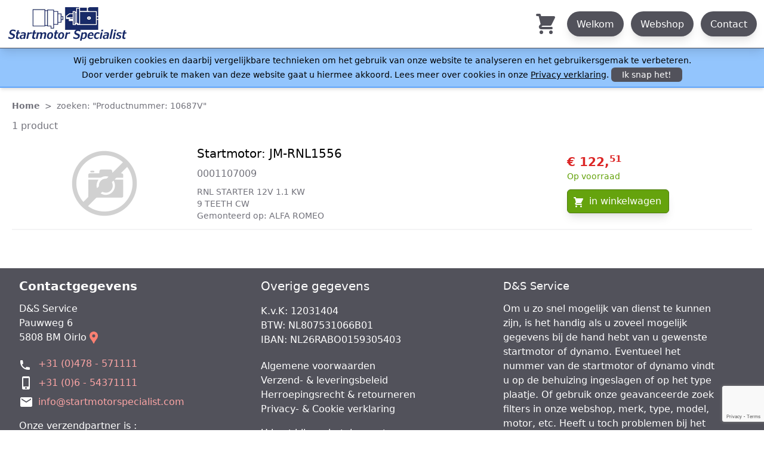

--- FILE ---
content_type: text/html; charset=UTF-8
request_url: https://www.startmotorspecialist.com/product/10687V/ad-kuhner
body_size: 6491
content:
<!DOCTYPE html>
<html lang="nl">
    <head>
        <meta charset="utf-8"/>
    <meta name="language" content="nl"/>
    <meta name="viewport" content="width=device-width, initial-scale=1"/>

    <title>Product: 10687V | Dynamo - Startmotor - Bobines - Goede service - Snelle levering | D&S Service</title>
    <meta name="description" content="Startmotorspecialist.com - Wij leveren 95% van alle startmotoren, dynamo's en accu's. Zowel origineel als imitatie - Snelle levering - Specialist"/>
    <meta name="keywords" content="startmotor, startmotors, dynamo&#039;s, startmotoren, inkoop, verkoop, revisie, reparatie, alternator, onderdelen, starter, accu"/>

    <meta name="websiteKey" content="Startmotorspecialist.com"/>
    <meta property="og:locale" content="nl_NL" />
    <meta property="og:url" content="https://www.startmotorspecialist.com/product/10687V"/>
    <meta property="og:site_name" content="Startmotorspecialist"/>

    <meta property="twitter:image" content="https://www.startmotorspecialist.com/img/logo3.png">
    <meta property="twitter:description" content="Startmotorspecialist.com - Wij leveren 95% van alle startmotoren, dynamo's en accu's. Zowel origineel als imitatie - Snelle levering - Specialist"/>

    <meta property="og:image" content="https://www.startmotorspecialist.com/img/logo3.png"/>
    <meta property="og:title" content="Product: 10687V"/>
    <meta property="twitter:title" content="Product: 10687V"/>
    <meta property="og:description" content="Startmotorspecialist.com - Wij leveren 95% van alle startmotoren, dynamo's en accu's. Zowel origineel als imitatie - Snelle levering - Specialist"/>
    <meta property="og:type" content="website"/>

    <meta name="twitter:card" content="summary"/>
    <meta name="robots" content="index,follow" />

    <link rel="canonical" href="https://www.startmotorspecialist.com"/>

    <meta name="theme-color" content="#ffffff"/>
    <link rel="icon" href="https://www.startmotorspecialist.com/favicon.svg"/>
    <link rel=”mask-icon” href=”https://www.startmotorspecialist.com/favicon.svg” color=”#000000"/>
    <link rel="apple-touch-icon" href="https://www.startmotorspecialist.com/apple-touch-icon.png"/>
    <link rel="manifest" href="https://www.startmotorspecialist.com/manifest.json"/>

    <meta name="csrf-token" content="ElUOH3yZadpXSJ5j39NNhH1c3NSGoFQ7gPhL9pV3"/>

    <!-- Global site tag (gtag.js) - Google Analytics -->
    <script async src="https://www.googletagmanager.com/gtag/js?id=G-M59EDPRVCL"></script>
    <script>
        window.dataLayer = window.dataLayer || [];
        function gtag(){dataLayer.push(arguments);}
        gtag('js', new Date());

        gtag('config', 'G-M59EDPRVCL');
    </script>

    <link href="/css/app.css?id=e7481ac88f756f3eecc7" rel="stylesheet">

    <script type="text/javascript">
        function callbackThen(response){
            // read HTTP status
            //console.log(response.status);

            // read Promise object
            response.json().then(function(data){
                //console.log(data);
            });
        }
        function callbackCatch(error){
            console.error('Error:', error)
        }
    </script>

    <script src="https://www.google.com/recaptcha/api.js?render=6Lf0-e0aAAAAAAIhTfoqWS0gTTsyHNGl1rk9l72w"></script><script>
                    var csrfToken = document.head.querySelector('meta[name="csrf-token"]');
                  grecaptcha.ready(function() {
                      grecaptcha.execute('6Lf0-e0aAAAAAAIhTfoqWS0gTTsyHNGl1rk9l72w', {action: 'homepage'}).then(function(token) {
                        
                fetch('/biscolab-recaptcha/validate?token=' + token, {
                    headers: {
                        "X-Requested-With": "XMLHttpRequest",
                        "X-CSRF-TOKEN": csrfToken.content
                    }
                })
                .then(function(response) {
                   	callbackThen(response)
                })
                .catch(function(err) {
                    callbackCatch(err)
                });
                      });
                  });
		     </script>
        <style>[wire\:loading], [wire\:loading\.delay], [wire\:loading\.inline-block], [wire\:loading\.inline], [wire\:loading\.block], [wire\:loading\.flex], [wire\:loading\.table], [wire\:loading\.grid] {display: none;}[wire\:offline] {display: none;}[wire\:dirty]:not(textarea):not(input):not(select) {display: none;}input:-webkit-autofill, select:-webkit-autofill, textarea:-webkit-autofill {animation-duration: 50000s;animation-name: livewireautofill;}@keyframes livewireautofill { from {} }</style>
    </head>
<!--//
****************************************************************************
* Deze webpagina is gerealiseerd door Final Bytes, we integrate the future *
*  https://finalbytes.nl  -  mail@finalbytes.nl  -  +31 (0)6 - 38 222 578  *
*            All rights reserved (c) 2005 - 2025 Final Bytes               *
****************************************************************************
//-->
    <body id="product">
        <nav class="flex items-center justify-between flex-wrap bg-white relative w-full z-10 top-0 shadow-lg border-b border-gray-600">
            <div class="flex items-center flex-shrink-0 text-white mr-6 p-3">
                <a class="text-white no-underline hover:text-white hover:no-underline" href="/">
                    <img src="/img/logo3.png" class="" title="Logo D &amp; S Service Oirlo" alt="Logo D &amp; S Service Oirlo"/>
                </a>
            </div>

            <div class="block lg:hidden pr-6">
                <button id="nav-toggle" class="flex items-center px-3 py-2 border rounded text-gray-500 border-gray-600 hover:text-white hover:border-white">
                    <svg class="fill-current h-3 w-3" viewBox="0 0 20 20" xmlns="http://www.w3.org/2000/svg"><title>Menu</title><path d="M0 3h20v2H0V3zm0 6h20v2H0V9zm0 6h20v2H0v-2z"/></svg>
                </button>
            </div>

            <div class="w-full flex-grow lg:flex lg:items-center lg:w-auto hidden lg:block pt-6 lg:pt-0" id="nav-content">
                <ul class="list-reset lg:flex justify-end flex-1 items-center">
                    <li class="mr-4">
                        <a class="relative inline-block no-underline hover:text-underline mt-2" href="https://www.startmotorspecialist.com/bestellen/winkelwagen">
                            <svg class="w-10 h-10 text-gray-600" fill="currentColor" viewBox="0 0 20 20">
                                <defs/>
                                <path d="M3 1a1 1 0 000 2h1.22l.305 1.222a.997.997 0 00.01.042l1.358 5.43-.893.892C3.74 11.846 4.632 14 6.414 14H15a1 1 0 000-2H6.414l1-1H14a1 1 0 00.894-.553l3-6A1 1 0 0017 3H6.28l-.31-1.243A1 1 0 005 1H3zm13 15.5a1.5 1.5 0 11-3 0 1.5 1.5 0 013 0zM6.5 18a1.5 1.5 0 100-3 1.5 1.5 0 000 3z"/>
                            </svg>

                            <div wire:id="BnMk5h7CIHaSvv6JSJii" wire:initial-data="{&quot;fingerprint&quot;:{&quot;id&quot;:&quot;BnMk5h7CIHaSvv6JSJii&quot;,&quot;name&quot;:&quot;show-number-of-items-in-cart&quot;,&quot;locale&quot;:&quot;nl&quot;,&quot;path&quot;:&quot;product\/10687V\/ad-kuhner&quot;,&quot;method&quot;:&quot;GET&quot;},&quot;effects&quot;:{&quot;listeners&quot;:[&quot;updatedNumberOfItemCart&quot;]},&quot;serverMemo&quot;:{&quot;children&quot;:[],&quot;errors&quot;:[],&quot;htmlHash&quot;:&quot;49b3cb58&quot;,&quot;data&quot;:{&quot;update&quot;:null},&quot;dataMeta&quot;:[],&quot;checksum&quot;:&quot;8a38116eb23d640b04cc39fde6c288fec118a784f1e3f336d70ee138133cb2ad&quot;}}">
    </div>
                        </a>
                    </li>



                    <li class="shadow-lg hover:shadow-2xl border-t-2 border-gray-100 lg:border-transparent lg:bg-gray-600 lg:hover:bg-gray-400 lg:rounded-full lg:mr-3">
                        <a class="inline-block text-gray-900 lg:text-white no-underline hover:text-underline py-2 px-4" href="#" data-id="welkom">Welkom</a>
                    </li>
                    <li class="shadow-lg hover:shadow-2xl border-t-2 border-gray-100 lg:border-transparent lg:bg-gray-600 lg:hover:bg-gray-400 lg:rounded-full lg:mr-3">
                        <a class="inline-block text-gray-900 lg:text-white no-underline hover:text-underline py-2 px-4" href="#" data-id="webshop">Webshop</a>
                    </li>
                    <li class="shadow-lg hover:shadow-2xl border-t-2 border-gray-100 lg:border-transparent lg:bg-gray-600 lg:hover:bg-gray-400 lg:rounded-full lg:mr-3">
                        <a class="inline-block text-gray-900 lg:text-white no-underline hover:text-underline py-2 px-4" href="#" data-id="contact">Contact</a>
                    </li>
                </ul>
            </div>
        </nav>
        <div class="js-cookie-consent cookie-consent bg-blue-300 text-center p-2 shadow-md mb-2 border-b-2 border-blue-400">

    <span class="cookie-consent__message text-sm">
        Wij gebruiken cookies en daarbij vergelijkbare technieken om het gebruik van onze website te analyseren en het gebruikersgemak te verbeteren.<br/>Door verder gebruik te maken van deze website gaat u hiermee akkoord. Lees meer over cookies in onze <a href="/privacyverklaring" target="_blank" class="underline hover:no-underline">Privacy verklaring</a>.
    </span>

    <button class="js-cookie-consent-agree cookie-consent__agree border-2 border-gray-600 px-4 bg-gray-600 rounded-md text-white text-sm">
        Ik snap het!
    </button>

</div>

    <script>

        window.laravelCookieConsent = (function () {

            const COOKIE_VALUE = 1;
            const COOKIE_DOMAIN = 'www.startmotorspecialist.com';

            function consentWithCookies() {
                setCookie('laravel_cookie_consent', COOKIE_VALUE, 7300);
                hideCookieDialog();
            }

            function cookieExists(name) {
                return (document.cookie.split('; ').indexOf(name + '=' + COOKIE_VALUE) !== -1);
            }

            function hideCookieDialog() {
                const dialogs = document.getElementsByClassName('js-cookie-consent');

                for (let i = 0; i < dialogs.length; ++i) {
                    dialogs[i].style.display = 'none';
                }
            }

            function setCookie(name, value, expirationInDays) {
                const date = new Date();
                date.setTime(date.getTime() + (expirationInDays * 24 * 60 * 60 * 1000));
                document.cookie = name + '=' + value
                    + ';expires=' + date.toUTCString()
                    + ';domain=' + COOKIE_DOMAIN
                    + ';path=/'
                    + ';samesite=lax';
            }

            if (cookieExists('laravel_cookie_consent')) {
                hideCookieDialog();
            }

            const buttons = document.getElementsByClassName('js-cookie-consent-agree');

            for (let i = 0; i < buttons.length; ++i) {
                buttons[i].addEventListener('click', consentWithCookies);
            }

            return {
                consentWithCookies: consentWithCookies,
                hideCookieDialog: hideCookieDialog
            };
        })();
    </script>


        <div class="text-white max-w-7xl mx-auto">
            <nav class="rounded font-sans w-full px-5 py-3">
                <ol class="list-reset flex text-gray-500 text-sm">
                    <li class="font-bold"><a href="/#webshop">Home</a></li>
                    <li><span class="mx-2">&gt;</span></li>
                    <li class="">zoeken: "Productnummer: 10687V"</li>
                </ol>
            </nav>
            <div class="">
                <div class="relative bg-white min-h-0 md:min-h-screen max-w-7xl mx-auto">
                                            
                        <div class="px-5 text-gray-500">1  product </div>
                    
                    
                    <div class="relative grid grid-cols-1 gap-2 p-5 text-gray-500" id="content">  <!--// lg:grid-cols-2 lg:gap-4 //-->
                        
                            <div class="w-full border-b-2 border-gray-100 flex items-center mb-3 pb-3">
                                <div class="w-1/3 md:w-1/4 h-full">
                                
									<a href="/product/detail/JM-RNL1556" class="hover:underline">
                                        <img src="/img/no_picture.png" class="h-32 w-32 m-auto opacity-30" alt="Geen foto beschikbaar voor product JM-RNL1556"/>
									</a>
                               
								</div>
                                <div class="w-2/3 md:w-2/4 h-full align-top">
                                     <div class="text-xl text-black mb-2">
                                        <a href="/product/detail/JM-RNL1556" class="hover:underline">Startmotor: JM-RNL1556</a>
                                    </div>
                                    <div class="font-normal mb-2">0001107009</div>
                                    <div class="font-light text-sm">
                                        RNL STARTER 12V 1.1 KW<br/>
                                        9 TEETH CW<br/>
                                        Gemonteerd op: ALFA ROMEO</div>
                                    <div class="md:hidden mt-2">
                                        <div class="flex items-center">
                                            <div>
                                                <div class="text-xl text-red-600 font-bold">&euro; 122,<sup>51</sup></div>
                                                <div class="text-sm font-light text-lime-600">Op voorraad</div>
                                            </div>
                                            <div class="ml-4">
                                                <div wire:id="VgGoLWEYkUnlwl1kIKPO" wire:initial-data="{&quot;fingerprint&quot;:{&quot;id&quot;:&quot;VgGoLWEYkUnlwl1kIKPO&quot;,&quot;name&quot;:&quot;add-cart-small&quot;,&quot;locale&quot;:&quot;nl&quot;,&quot;path&quot;:&quot;product\/10687V\/ad-kuhner&quot;,&quot;method&quot;:&quot;GET&quot;},&quot;effects&quot;:{&quot;listeners&quot;:[]},&quot;serverMemo&quot;:{&quot;children&quot;:[],&quot;errors&quot;:[],&quot;htmlHash&quot;:&quot;6f5af7d1&quot;,&quot;data&quot;:{&quot;product&quot;:[]},&quot;dataMeta&quot;:{&quot;models&quot;:{&quot;product&quot;:{&quot;class&quot;:&quot;App\\Models\\Product&quot;,&quot;id&quot;:4781,&quot;relations&quot;:[&quot;attributes&quot;,&quot;attribute_set&quot;,&quot;tax&quot;],&quot;connection&quot;:&quot;mysql&quot;}}},&quot;checksum&quot;:&quot;05a96e896df785e2e5661e3a392ad3c1ef2b314c8dc789cff4cb27ca9645fa3e&quot;}}">
    <button class="bg-lime-600 hover:bg-lime-700 text-white w-14 h-10 leading-6 border border-lime-700 relative font-light rounded-md shadow-lg"
            wire:click="addProductToCart">
        <svg class="w-9 h-9 pl-4" fill="currentColor" viewBox="0 0 20 20">
            <defs/>
            <path d="M3 1a1 1 0 000 2h1.22l.305 1.222a.997.997 0 00.01.042l1.358 5.43-.893.892C3.74 11.846 4.632 14 6.414 14H15a1 1 0 000-2H6.414l1-1H14a1 1 0 00.894-.553l3-6A1 1 0 0017 3H6.28l-.31-1.243A1 1 0 005 1H3zm13 15.5a1.5 1.5 0 11-3 0 1.5 1.5 0 013 0zM6.5 18a1.5 1.5 0 100-3 1.5 1.5 0 000 3z"/>
        </svg>
    </button>
</div>
                                            </div>
                                        </div>
                                    </div>
                                </div>
                                <div class="hidden md:w-1/4 md:block md:align-top">
                                    <div class="text-xl text-red-600 font-bold">&euro; 122,<sup>51</sup></div>
                                    <div class="text-sm font-light text-lime-600 mb-3">Op voorraad</div>
                                    <div wire:id="m6IFxpZxlLTnPZ4e2iO9" wire:initial-data="{&quot;fingerprint&quot;:{&quot;id&quot;:&quot;m6IFxpZxlLTnPZ4e2iO9&quot;,&quot;name&quot;:&quot;add-cart-large&quot;,&quot;locale&quot;:&quot;nl&quot;,&quot;path&quot;:&quot;product\/10687V\/ad-kuhner&quot;,&quot;method&quot;:&quot;GET&quot;},&quot;effects&quot;:{&quot;listeners&quot;:[]},&quot;serverMemo&quot;:{&quot;children&quot;:[],&quot;errors&quot;:[],&quot;htmlHash&quot;:&quot;e8b840b2&quot;,&quot;data&quot;:{&quot;product&quot;:[]},&quot;dataMeta&quot;:{&quot;models&quot;:{&quot;product&quot;:{&quot;class&quot;:&quot;App\\Models\\Product&quot;,&quot;id&quot;:4781,&quot;relations&quot;:[&quot;attributes&quot;,&quot;attribute_set&quot;,&quot;tax&quot;],&quot;connection&quot;:&quot;mysql&quot;}}},&quot;checksum&quot;:&quot;4bca025be4444c4d39404358dfe5e6316f657360b2d037e9c85af6b64a7b99f2&quot;}}">
    <button class="relative bg-lime-600 hover:bg-lime-700 border border-lime-700 text-white h-10 leading-6 border border-lime-700 relative font-light rounded-md shadow-lg"
            wire:click="addProductToCart">
        <svg class="absolute w-5 h-5 ml-2 mt-1" fill="currentColor" viewBox="0 0 20 20">
            <defs/>
            <path d="M3 1a1 1 0 000 2h1.22l.305 1.222a.997.997 0 00.01.042l1.358 5.43-.893.892C3.74 11.846 4.632 14 6.414 14H15a1 1 0 000-2H6.414l1-1H14a1 1 0 00.894-.553l3-6A1 1 0 0017 3H6.28l-.31-1.243A1 1 0 005 1H3zm13 15.5a1.5 1.5 0 11-3 0 1.5 1.5 0 013 0zM6.5 18a1.5 1.5 0 100-3 1.5 1.5 0 000 3z"/>
        </svg>
        <div class="relative ml-9 pr-3">in winkelwagen</div>
    </button>
</div>
                                </div>
                            </div>
                                            </div>
                </div>
            </div>
        </div>

        <div class="bg-gray-600 mt-8 pb-3">
            <div class="max-w-7xl mx-auto px-4 sm:px-6 lg:px-8 flex flex-col md:flex-row">
                <div class="flex-1">
                    <div class="pb-4 mt-4 pr-10 text-white font-light">
                        <div class="text-xl mb-3 font-bold">Contactgegevens</div>

                        <div class="relative">
                            <address class="not-italic">
                                D&S Service<br/>
                                Pauwweg 6<br/>
                                <div class="flex mb-5">
                                    5808 BM Oirlo
                                    <a href="https://goo.gl/maps/99DGYM3yCW37D46F8" target="_blank" class="hover:text-red-300">
                                        <svg class="relative" height="24" width="24">
                                            <path fill="none" d="M0 0h24v24H0z"/>
                                            <path class="text-red-300" fill="salmon" d="M12 2C8.13 2 5 5.13 5 9c0 1.74.5 3.37 1.41 4.84.95 1.54 2.2 2.86 3.16 4.4.47.75.81 1.45 1.17 2.26.26.55.47 1.5 1.26 1.5s1-.95 1.25-1.5c.37-.81.7-1.51 1.17-2.26.96-1.53 2.21-2.85 3.16-4.4C18.5 12.37 19 10.74 19 9c0-3.87-3.13-7-7-7zm0 9.75a2.5 2.5 0 010-5 2.5 2.5 0 010 5z"/>
                                        </svg>
                                    </a>
                                </div>
                            </address>

                            <div class="relative mb-2">
                                <svg class="absolute text-white pt-1">
                                    <path d="M2 3a1 1 0 011-1h2.153a1 1 0 01.986.836l.74 4.435a1 1 0 01-.54 1.06l-1.548.773a11.037 11.037 0 006.105 6.105l.774-1.548a1 1 0 011.059-.54l4.435.74a1 1 0 01.836.986V17a1 1 0 01-1 1h-2C7.82 18 2 12.18 2 5V3z" fill="#ffffff"/>
                                </svg>
                                <a href="tel:0031478571111" class="relative pl-8 hover:underline text-red-300 font-light">+31 (0)478 - 571111</a>
                            </div>

                            <div class="relative mb-2">
                                <svg class="absolute text-white">
                                    <path d="M0 0h24v24H0z" fill="none"/>
                                    <path d="M15.5 1h-8A2.5 2.5 0 005 3.5v17A2.5 2.5 0 007.5 23h8a2.5 2.5 0 002.5-2.5v-17A2.5 2.5 0 0015.5 1zm-4 21c-.83 0-1.5-.67-1.5-1.5s.67-1.5 1.5-1.5 1.5.67 1.5 1.5-.67 1.5-1.5 1.5zm4.5-4H7V4h9v14z" fill="#ffffff"/>
                                </svg>
                                <a href="tel:0031654371111" class="relative pl-8 hover:underline text-red-300 font-light">+31 (0)6 - 54371111</a>
                            </div>

                            <div class="relative mb-2">
                                <svg class="absolute text-white">
                                    <path d="M0 0h24v24H0z" fill="none"/>
                                    <path d="M20 4H4c-1.1 0-1.99.9-1.99 2L2 18c0 1.1.9 2 2 2h16c1.1 0 2-.9 2-2V6c0-1.1-.9-2-2-2zm0 4l-8 5-8-5V6l8 5 8-5v2z" fill="#ffffff"/>
                                </svg>
                                <a href="mailto:info@startmotorspecialist.com" class="relative pl-8 hover:underline text-red-300 font-light">info@startmotorspecialist.com</a>
                            </div>
                        </div>

                        <div class="mt-4">
                            Onze verzendpartner is :
                            <a href="https://www.postnl.nl" target="_blank" class="cursor-pointer">
                                <img class="mt-2" src="https://www.startmotorspecialist.com/img/postnl.png" title="Onze verzendpartner PostNL" alt="Onze verzendpartner PostNL" style="height:32px"/>
                            </a>
                        </div>
                    </div>
                </div>
                <div class="flex-1 mt-3 md:mt-0">
                    <div class="pb-4 mt-4 pr-10 text-white font-light">
                        <div class="text-xl mb-3 font-medium">Overige gegevens</div>
                        <div class="mt-4">
                            K.v.K: 12031404<br/>
                            BTW: NL807531066B01<br/>
                            IBAN: NL26RABO0159305403
                        </div>

                        <ul class="list-none mt-5">
                            <ol>
                                <a href="/algemene_voorwaarden" target="_blank" class="hover:underline">Algemene voorwaarden</a>
                            </ol>
                            <ol>
                                <a href="/verzend_en_leveringsbeleid" target="_blank" class="hover:underline">Verzend- & leveringsbeleid</a>
                            </ol>
                            <ol>
                                <a href="/herroepingsrecht_retourneren" target="_blank" class="hover:underline">Herroepingsrecht & retourneren</a>
                            </ol>
                            <ol>
                                <a href="/privacyverklaring" target="_blank" class="hover:underline">Privacy- & Cookie verklaring</a>
                            </ol>
                        </ul>
                    </div>

                    <!--// PAYMENT METHODS //-->
                    <div class="text-white font-light flex flex-col">
                        <div>U kunt bij ons betalen met :</div>
                        <div class="flex flex-row">
                                                            <img class="mr-3"
                                     src="https://www.mollie.com/external/icons/payment-methods/ideal.png"
                                     title="iDEAL"
                                     alt="iDEAL"/>
                                                            <img class="mr-3"
                                     src="https://www.mollie.com/external/icons/payment-methods/banktransfer.png"
                                     title="Overboeking"
                                     alt="Overboeking"/>
                                                            <img class="mr-3"
                                     src="https://www.mollie.com/external/icons/payment-methods/bancontact.png"
                                     title="Bancontact"
                                     alt="Bancontact"/>
                                                    </div>
                        <div class="font-light text-sm mt-3">Prijzen op deze pagina zijn inclusief BTW</div>
                    </div>
                    <!--// END PAYMENT METHODS //-->

                </div>
                <div class="flex-1">
                    <div class="pb-4 mt-4 pr-10 text-white font-light">
                        <div class="text-lg mb-3 font-medium">D&S Service</div>
                        <div>
                        Om u zo snel mogelijk van dienst te kunnen zijn, is het handig als u zoveel mogelijk gegevens bij de hand hebt van u gewenste startmotor of dynamo.
                        Eventueel het nummer van de startmotor of dynamo vindt u op de behuizing ingeslagen of op het type plaatje.
                        Of gebruik onze geavanceerde zoek filters in onze webshop, merk, type, model, motor, etc.
                        Heeft u toch problemen bij het vinden van de juiste gegevens, neem dan gerust vrijblijvend contact met ons op.
                        </div>
                    </div>
                </div>
            </div>
        </div>

        <div class="max-w-7xl mx-auto text-right p-5">
            <div class="flex justify-between text-base">
                <div>
                    &copy; Copyright 2025 | D&S Service | <span class="text-xs">v20210830.1</span>
                </div>
                <div>
                    webpagina ontwikkeld door: <a href="https://finalbytes.nl" target="_blank" class="hover:underline text-lime-500">Final Bytes</a>
                </div>
            </div>
        </div>

        <div wire:id="auzcXvMnnu2Z1OctSbFK" wire:initial-data="{&quot;fingerprint&quot;:{&quot;id&quot;:&quot;auzcXvMnnu2Z1OctSbFK&quot;,&quot;name&quot;:&quot;show-cart-modal&quot;,&quot;locale&quot;:&quot;nl&quot;,&quot;path&quot;:&quot;product\/10687V\/ad-kuhner&quot;,&quot;method&quot;:&quot;GET&quot;},&quot;effects&quot;:{&quot;listeners&quot;:[&quot;productAdded&quot;]},&quot;serverMemo&quot;:{&quot;children&quot;:[],&quot;errors&quot;:[],&quot;htmlHash&quot;:&quot;49b3cb58&quot;,&quot;data&quot;:{&quot;product&quot;:null,&quot;show&quot;:false},&quot;dataMeta&quot;:[],&quot;checksum&quot;:&quot;d7851a36711f912c4a8c5dd886db66d2828fa255aadbe90165c3f4c32c621398&quot;}}">
    </div>

        <script src="/js/app.js?id=8c4a4344c6db7df99915" type="text/javascript"></script>
        <script type="text/javascript">
            document.getElementById('nav-toggle').onclick = function(){
                document.getElementById("nav-content").classList.toggle("hidden");
            }

            function goBack() {
                window.location = '/#webshop';
            }

            $(document).ready(function() {
                $('.p-search').on('keypress',function(e) {
                    $('.p-search-error').hide();
                    if(e.which == 13) {
                        let productId = $(this).val();
                        if (productId.length > 0) {
                            window.location = '/product/' + productId;
                        } else {
                            $('.p-search-error').show();
                        }
                    }
                });

                $('a[href="#"]').on('click', function(event) {
                    event.preventDefault();
                    window.location = '/#'+$(this).attr('data-id');
                });
            });
        </script>
        <script src="/livewire/livewire.js?id=e6704f81026a73a52725" data-turbo-eval="false" data-turbolinks-eval="false"></script><script data-turbo-eval="false" data-turbolinks-eval="false">window.livewire = new Livewire();window.Livewire = window.livewire;window.livewire_app_url = '';window.livewire_token = 'ElUOH3yZadpXSJ5j39NNhH1c3NSGoFQ7gPhL9pV3';window.deferLoadingAlpine = function (callback) {window.addEventListener('livewire:load', function () {callback();});};let started = false;window.addEventListener('alpine:initializing', () => {if (! started) {window.livewire.start();started = true;}});document.addEventListener("DOMContentLoaded", function () {if (! started) {window.livewire.start();started = true;}});</script>
    </body>
</html>


--- FILE ---
content_type: text/html; charset=utf-8
request_url: https://www.google.com/recaptcha/api2/anchor?ar=1&k=6Lf0-e0aAAAAAAIhTfoqWS0gTTsyHNGl1rk9l72w&co=aHR0cHM6Ly93d3cuc3RhcnRtb3RvcnNwZWNpYWxpc3QuY29tOjQ0Mw..&hl=en&v=TkacYOdEJbdB_JjX802TMer9&size=invisible&anchor-ms=20000&execute-ms=15000&cb=axgnk4jqq20x
body_size: 45480
content:
<!DOCTYPE HTML><html dir="ltr" lang="en"><head><meta http-equiv="Content-Type" content="text/html; charset=UTF-8">
<meta http-equiv="X-UA-Compatible" content="IE=edge">
<title>reCAPTCHA</title>
<style type="text/css">
/* cyrillic-ext */
@font-face {
  font-family: 'Roboto';
  font-style: normal;
  font-weight: 400;
  src: url(//fonts.gstatic.com/s/roboto/v18/KFOmCnqEu92Fr1Mu72xKKTU1Kvnz.woff2) format('woff2');
  unicode-range: U+0460-052F, U+1C80-1C8A, U+20B4, U+2DE0-2DFF, U+A640-A69F, U+FE2E-FE2F;
}
/* cyrillic */
@font-face {
  font-family: 'Roboto';
  font-style: normal;
  font-weight: 400;
  src: url(//fonts.gstatic.com/s/roboto/v18/KFOmCnqEu92Fr1Mu5mxKKTU1Kvnz.woff2) format('woff2');
  unicode-range: U+0301, U+0400-045F, U+0490-0491, U+04B0-04B1, U+2116;
}
/* greek-ext */
@font-face {
  font-family: 'Roboto';
  font-style: normal;
  font-weight: 400;
  src: url(//fonts.gstatic.com/s/roboto/v18/KFOmCnqEu92Fr1Mu7mxKKTU1Kvnz.woff2) format('woff2');
  unicode-range: U+1F00-1FFF;
}
/* greek */
@font-face {
  font-family: 'Roboto';
  font-style: normal;
  font-weight: 400;
  src: url(//fonts.gstatic.com/s/roboto/v18/KFOmCnqEu92Fr1Mu4WxKKTU1Kvnz.woff2) format('woff2');
  unicode-range: U+0370-0377, U+037A-037F, U+0384-038A, U+038C, U+038E-03A1, U+03A3-03FF;
}
/* vietnamese */
@font-face {
  font-family: 'Roboto';
  font-style: normal;
  font-weight: 400;
  src: url(//fonts.gstatic.com/s/roboto/v18/KFOmCnqEu92Fr1Mu7WxKKTU1Kvnz.woff2) format('woff2');
  unicode-range: U+0102-0103, U+0110-0111, U+0128-0129, U+0168-0169, U+01A0-01A1, U+01AF-01B0, U+0300-0301, U+0303-0304, U+0308-0309, U+0323, U+0329, U+1EA0-1EF9, U+20AB;
}
/* latin-ext */
@font-face {
  font-family: 'Roboto';
  font-style: normal;
  font-weight: 400;
  src: url(//fonts.gstatic.com/s/roboto/v18/KFOmCnqEu92Fr1Mu7GxKKTU1Kvnz.woff2) format('woff2');
  unicode-range: U+0100-02BA, U+02BD-02C5, U+02C7-02CC, U+02CE-02D7, U+02DD-02FF, U+0304, U+0308, U+0329, U+1D00-1DBF, U+1E00-1E9F, U+1EF2-1EFF, U+2020, U+20A0-20AB, U+20AD-20C0, U+2113, U+2C60-2C7F, U+A720-A7FF;
}
/* latin */
@font-face {
  font-family: 'Roboto';
  font-style: normal;
  font-weight: 400;
  src: url(//fonts.gstatic.com/s/roboto/v18/KFOmCnqEu92Fr1Mu4mxKKTU1Kg.woff2) format('woff2');
  unicode-range: U+0000-00FF, U+0131, U+0152-0153, U+02BB-02BC, U+02C6, U+02DA, U+02DC, U+0304, U+0308, U+0329, U+2000-206F, U+20AC, U+2122, U+2191, U+2193, U+2212, U+2215, U+FEFF, U+FFFD;
}
/* cyrillic-ext */
@font-face {
  font-family: 'Roboto';
  font-style: normal;
  font-weight: 500;
  src: url(//fonts.gstatic.com/s/roboto/v18/KFOlCnqEu92Fr1MmEU9fCRc4AMP6lbBP.woff2) format('woff2');
  unicode-range: U+0460-052F, U+1C80-1C8A, U+20B4, U+2DE0-2DFF, U+A640-A69F, U+FE2E-FE2F;
}
/* cyrillic */
@font-face {
  font-family: 'Roboto';
  font-style: normal;
  font-weight: 500;
  src: url(//fonts.gstatic.com/s/roboto/v18/KFOlCnqEu92Fr1MmEU9fABc4AMP6lbBP.woff2) format('woff2');
  unicode-range: U+0301, U+0400-045F, U+0490-0491, U+04B0-04B1, U+2116;
}
/* greek-ext */
@font-face {
  font-family: 'Roboto';
  font-style: normal;
  font-weight: 500;
  src: url(//fonts.gstatic.com/s/roboto/v18/KFOlCnqEu92Fr1MmEU9fCBc4AMP6lbBP.woff2) format('woff2');
  unicode-range: U+1F00-1FFF;
}
/* greek */
@font-face {
  font-family: 'Roboto';
  font-style: normal;
  font-weight: 500;
  src: url(//fonts.gstatic.com/s/roboto/v18/KFOlCnqEu92Fr1MmEU9fBxc4AMP6lbBP.woff2) format('woff2');
  unicode-range: U+0370-0377, U+037A-037F, U+0384-038A, U+038C, U+038E-03A1, U+03A3-03FF;
}
/* vietnamese */
@font-face {
  font-family: 'Roboto';
  font-style: normal;
  font-weight: 500;
  src: url(//fonts.gstatic.com/s/roboto/v18/KFOlCnqEu92Fr1MmEU9fCxc4AMP6lbBP.woff2) format('woff2');
  unicode-range: U+0102-0103, U+0110-0111, U+0128-0129, U+0168-0169, U+01A0-01A1, U+01AF-01B0, U+0300-0301, U+0303-0304, U+0308-0309, U+0323, U+0329, U+1EA0-1EF9, U+20AB;
}
/* latin-ext */
@font-face {
  font-family: 'Roboto';
  font-style: normal;
  font-weight: 500;
  src: url(//fonts.gstatic.com/s/roboto/v18/KFOlCnqEu92Fr1MmEU9fChc4AMP6lbBP.woff2) format('woff2');
  unicode-range: U+0100-02BA, U+02BD-02C5, U+02C7-02CC, U+02CE-02D7, U+02DD-02FF, U+0304, U+0308, U+0329, U+1D00-1DBF, U+1E00-1E9F, U+1EF2-1EFF, U+2020, U+20A0-20AB, U+20AD-20C0, U+2113, U+2C60-2C7F, U+A720-A7FF;
}
/* latin */
@font-face {
  font-family: 'Roboto';
  font-style: normal;
  font-weight: 500;
  src: url(//fonts.gstatic.com/s/roboto/v18/KFOlCnqEu92Fr1MmEU9fBBc4AMP6lQ.woff2) format('woff2');
  unicode-range: U+0000-00FF, U+0131, U+0152-0153, U+02BB-02BC, U+02C6, U+02DA, U+02DC, U+0304, U+0308, U+0329, U+2000-206F, U+20AC, U+2122, U+2191, U+2193, U+2212, U+2215, U+FEFF, U+FFFD;
}
/* cyrillic-ext */
@font-face {
  font-family: 'Roboto';
  font-style: normal;
  font-weight: 900;
  src: url(//fonts.gstatic.com/s/roboto/v18/KFOlCnqEu92Fr1MmYUtfCRc4AMP6lbBP.woff2) format('woff2');
  unicode-range: U+0460-052F, U+1C80-1C8A, U+20B4, U+2DE0-2DFF, U+A640-A69F, U+FE2E-FE2F;
}
/* cyrillic */
@font-face {
  font-family: 'Roboto';
  font-style: normal;
  font-weight: 900;
  src: url(//fonts.gstatic.com/s/roboto/v18/KFOlCnqEu92Fr1MmYUtfABc4AMP6lbBP.woff2) format('woff2');
  unicode-range: U+0301, U+0400-045F, U+0490-0491, U+04B0-04B1, U+2116;
}
/* greek-ext */
@font-face {
  font-family: 'Roboto';
  font-style: normal;
  font-weight: 900;
  src: url(//fonts.gstatic.com/s/roboto/v18/KFOlCnqEu92Fr1MmYUtfCBc4AMP6lbBP.woff2) format('woff2');
  unicode-range: U+1F00-1FFF;
}
/* greek */
@font-face {
  font-family: 'Roboto';
  font-style: normal;
  font-weight: 900;
  src: url(//fonts.gstatic.com/s/roboto/v18/KFOlCnqEu92Fr1MmYUtfBxc4AMP6lbBP.woff2) format('woff2');
  unicode-range: U+0370-0377, U+037A-037F, U+0384-038A, U+038C, U+038E-03A1, U+03A3-03FF;
}
/* vietnamese */
@font-face {
  font-family: 'Roboto';
  font-style: normal;
  font-weight: 900;
  src: url(//fonts.gstatic.com/s/roboto/v18/KFOlCnqEu92Fr1MmYUtfCxc4AMP6lbBP.woff2) format('woff2');
  unicode-range: U+0102-0103, U+0110-0111, U+0128-0129, U+0168-0169, U+01A0-01A1, U+01AF-01B0, U+0300-0301, U+0303-0304, U+0308-0309, U+0323, U+0329, U+1EA0-1EF9, U+20AB;
}
/* latin-ext */
@font-face {
  font-family: 'Roboto';
  font-style: normal;
  font-weight: 900;
  src: url(//fonts.gstatic.com/s/roboto/v18/KFOlCnqEu92Fr1MmYUtfChc4AMP6lbBP.woff2) format('woff2');
  unicode-range: U+0100-02BA, U+02BD-02C5, U+02C7-02CC, U+02CE-02D7, U+02DD-02FF, U+0304, U+0308, U+0329, U+1D00-1DBF, U+1E00-1E9F, U+1EF2-1EFF, U+2020, U+20A0-20AB, U+20AD-20C0, U+2113, U+2C60-2C7F, U+A720-A7FF;
}
/* latin */
@font-face {
  font-family: 'Roboto';
  font-style: normal;
  font-weight: 900;
  src: url(//fonts.gstatic.com/s/roboto/v18/KFOlCnqEu92Fr1MmYUtfBBc4AMP6lQ.woff2) format('woff2');
  unicode-range: U+0000-00FF, U+0131, U+0152-0153, U+02BB-02BC, U+02C6, U+02DA, U+02DC, U+0304, U+0308, U+0329, U+2000-206F, U+20AC, U+2122, U+2191, U+2193, U+2212, U+2215, U+FEFF, U+FFFD;
}

</style>
<link rel="stylesheet" type="text/css" href="https://www.gstatic.com/recaptcha/releases/TkacYOdEJbdB_JjX802TMer9/styles__ltr.css">
<script nonce="dX04aCVtbNqc71V1116KmQ" type="text/javascript">window['__recaptcha_api'] = 'https://www.google.com/recaptcha/api2/';</script>
<script type="text/javascript" src="https://www.gstatic.com/recaptcha/releases/TkacYOdEJbdB_JjX802TMer9/recaptcha__en.js" nonce="dX04aCVtbNqc71V1116KmQ">
      
    </script></head>
<body><div id="rc-anchor-alert" class="rc-anchor-alert"></div>
<input type="hidden" id="recaptcha-token" value="[base64]">
<script type="text/javascript" nonce="dX04aCVtbNqc71V1116KmQ">
      recaptcha.anchor.Main.init("[\x22ainput\x22,[\x22bgdata\x22,\x22\x22,\[base64]/[base64]/[base64]/[base64]/[base64]/[base64]/[base64]/[base64]/[base64]/[base64]/[base64]/[base64]/[base64]/[base64]\\u003d\x22,\[base64]\x22,\x22woYVPzk/w7VAYMKkw5RcwpHCocKuGVvCnsK0WisUw40iw618STPCvMOxGkPDuQwGCDwXQhIYwqtWWjTDjTnDqcKhMBJ3BMKOPMKSwrVGYBbDgHnCqmI/w5AVUHLDo8OFwoTDrjjDlcOKccOAw5c9GjdFKh3DsQdCwrfDmsO+GzfDh8KlLARaPcOAw7HDosKyw6/CiDfChcOeJ17CrMK8w4w2wrHCnh3ClMOAM8Opw7EoO2EUwrHChRh1bQHDgDsBUhA1w7AZw6XDlMOnw7UEGhcjOQ00wo7DjX/ClHo6FsKBECTDvMOncATDghnDsMKWZApndcK4w6TDnEoRw5zChsOdUsOww6fCu8OEw5dYw7bDnsKsXDzCmW5Cwr3Dl8OFw5MSRgLDl8OUdcKZw60VKcO4w7vCp8OHw6rCt8ONJ8O/[base64]/a8K1w51ywoELWnTCkmzCtHwlwplvw7/[base64]/ChcO+w71TT8KWRmLCtj3DjjnCpcKrCwZvY8Ojw4PCsCnCoMOxwp/DmX9DcEvCkMO3w5PCv8OvwpTCmDtYwofDsMOhwrNDw54pw54FP2s9w4rDq8KeGQ7CisOGRj3DqkTDksOjG15zwokIwoRfw4drw7/DhQsEw5waIcOCw74qwrPDpD1uTcOcwrzDu8OsAMOVaARPdWwXfS7Cj8OvZ8O3CMO6w5s/dMOgOcOlecKIGcKnwpTCsSvDuwV8dRbCt8KWXArDmsOlw7vCuMOFUhPDqsOpfAhMRl/Dk0BZwqbCl8KUdcOUYsOmw73DpyPCqnBVw4DDicKoLBfDokcqZhjCjUo+JCJHSUzCh2ZdwqQOwok6ZRVQwohSLsK8dMKeM8OaworCkcKxwq/CnUrChD5iw7AIw5k1EQrCpXrCpEsCPsOOw68HcEXCvsOresK8DMKHa8KhFsOzw6zDqULChH/DmGlAN8KkfMO3LMOlw71pIyBmw4JpUQp6acOHSBs/DMOVW28Nw4zCsyUeZRlpCMOQwrAwbUzChsOFBsOmwobDsEIqN8Okw5gVWMOXHUF3wrRCSATCn8OoVcOPwprDt37DnD4Yw6FdUMKOwqLCundDBMOowqBQJcOywohww6PCmMKqBifCsMKWW3vDsxoYw5sFeMKtH8OQPcKXwqAMwo/[base64]/w7okw7suw6AWWVLDmA18w4s2w585wpvDpcOlPsK7wrjDuSsVw5cNdMOKdATCsDtww4kLd21aw53CtkN+XsK7QMO0fcKsB8KUZFvDtRnDgcOABsKnJBDCtyzDmsKzSMO8w7lRVMKFbMKJw7/CkMOgwogdS8O+wr7Dvw3CucOgwoHDtcORJ24nM1/DjVTDuXNTCsKKAxXCtMKuw6kIBQcbwpLCvMKxJjLCgCMAw63DjzlVKcKfdMOAw5V3wohTEjEUwozDvw7ChcKdAHkJfUcDIGPDt8OeVjnDgyzChkdjacOzw5TDmMKVBwNvwoYQwqHDtws/f2LCiRccwrIhwrNgRmo+NMOowqrCr8KRwrtTw7/Dr8OIAiLCuMKnwrpNwpvCt0HDg8OePj7CpMK/[base64]/Dt8Oew7QzwrNFw6ozFDfClMKJF8KrOcO2dlvDqFjDoMK8w6/Dv3AAwr9nw7nDn8OCwrl+woLCmsKMd8K6d8KZE8K9TG3Do1VRwpjDk05rbwbCkMOEf2tyEMOPCsKsw4dSb17Du8KXCMKHWSbDiXbCqcKdw7DCq05HwpUawoBAw5HDrgXCusK/NjQcwoAxwo7DrMOJwobCocOowpRwwobDscKvw6bDpcKTwp/[base64]/[base64]/KwYCTThyYn3CpsK0KsKgG1rDqsKAB8KtbWILwrHCtsO6YMKBJzPDhcKew7x4HsOhw5tiw7w8FRhFN8OYIm3CjyHDocO3LcOyLinCmcOUwo4+wp0VwofDrMOBwrfDt3VZw4YKwoh/QcKPCcKbYSRWeMK1wr7CvHtTVGXCusOacRcgA8KkCUIEwo99CkLDkcKwcsOmfQXCv27CiVZAEcKJwrxbChs2ZgHCp8O2QHnCv8Orw6VGP8KNwqTDicO/[base64]/DgVnCu8KiSjRBWjzDlcOGdgPDoMOJwpPDoijDs3MMJcKEwpVzw6LDmX89woLDpgtcN8Omwop5wrxZwrBNLcKRMMKlDMOkTcKCwog8wrojw7cGfsOBHsOtV8O/w6LCpcOzwr/[base64]/CkFHCmDBFWMKZYGPDlw/CsRvCkCDCgmDCrzkLXcK7ZMKiwq/DvsKzwp3Dug3Dt0/CgUzDhcKww59db07DrxnDnw3CqMKJRcOGwq9xwpYPecKTamlqw4JAcwRVwqnCpsODBMKNKVbDpG7CosOswqbClzRqwpvDvUXCr2ApXijDtXUEVgjDq8OOJcKDw4Ayw7suw6IdSx1ASknClMKSw6HClFJBwr7CgmLDgzHDncK9w5lSB183QsK7wp/DmsKDbMKuw4gKwp0jw4JkG8Kgwq89wocawot0F8OKDCMpUMK1wpoUwp/DqcKYwpoxw4bDhiTDtgDCtsOvJWZZLcOMQ8KWZWc8w7Quwo17woF1wphzwqbCnxzCm8OTLMKWwo1YwpDCjcKbS8Kjw5jDiDZiQCPDvRHCpcOEXsOqDcKFMw16wpZAw6vDjUUKwpHDlUtwYMOoQ2jCi8OuCcKUS1BKCsOowoYTwrsbw5PDhFjDsTxlwp4ZXV/[base64]/[base64]/Cl8OJwrVIw5hDw7rDqA/[base64]/Cq2HCjQMiU8OmaB8lZAQQw4kfY8OLwrQFV8KNMBNjKH3DmyPChMKhNwTCshcXNsK7MEzDpMOIMk7DhcOKVMKFBBUgwrjDqMORJgHDpcKsLGbDl05mwpVHwrowwr8Mw4RwwrQbfi/DpXfDrsKQH3hHZEPDpMK1wrkWa1zCqcK7cQPCtmrDvsKTL8KmBsKrGsOnw7ZLwrzDjkfCgg7DrzkPw7HDr8KYah88w5FOOcOFEcOIwqF5QMOpZFpbS3xwwrQgCifCniTCocOLUU3DvMKiw4/DrcKsEhA2wozCucOSw7bCl1fCoQQNPmpsLsKzCMO5MsK7YsKZwrIkwo/CoMOZB8K+QCPDkhgnwqoReMKpwoLCuMK9wpU0wroEM3vCvXrCqXnCvjbCjil3wqwxPTguNlNcw7UQcMKAwr7DlkHCpMOKFDnDpArCuVDCv25YMRw+cgtrw4hWDMKyVcOEw44fUl/CrMOLw5nCnxzCncOVRBoeM27CvMOMwqRFwqcrwpbDsXdVasKlCcKAZnnCrysVwobDisOrwpwqwr90acOIw5Nfw4QIwoI9bcKrw6zCosKNV8OtT0nChTJowpfCsx7Cq8K5w60KWsKvwrjChSkVAV/DiRRqFArDrVVow7/CscOYw61pbDsRHMOqwpHDg8OudsKVwp1cwqckPMKvwqhRE8KvMhJmDiprw5DClMOJwqXDrcKhPRlyw7QtfsOKdgLCqzDCnsOJw45XKVAAw4h5w7h3BsO/[base64]/[base64]/YEHCpiLDu8OUw7Z8wp5KcwNvwrkXwr/CoTnCjjwUN8KVN3QGwp9OeMKmDMO4wq3ClCZOwpVlwp7CgkTCvE7Dq8OEGWTDlWPCgVNQw7oFcAPDqsKpwrMCF8KWw73DtVHCrgrDnz1PGcKKUMOBbcKUHCwzWGNCwpl3wpnDrlZwAsOWwrTCs8K3wrA1RcKTacKIw69Ow7UXJsK8wo/[base64]/w5xhUitgw6HCrMKYYDrDsDw4wq/CmjkqV8Kcw5LDmsKvw6RDw61pXsOvI3XCmxjDgE4fMsK8wqgdw6rDsARDw6plasKBw5zCsMOTAwbDpSpDw5PDqhpLw7RfMnnDqyfCmsK/[base64]/wrzCrcKEwoPCrsKSwrUlUhg7YgVvYEAAb8O0w5HCgQPDqQ8/wp9Hw4TDgsK9w5AIw6TDocKff1MQw6QoMsKXThvCpcOtLMOqOhFQw6nChhXCtcKcEFApOsKVw7XDhQhTwpfDlMOkwp5Nw6bCgy5HO8KLRsO/MGTDp8KGe2gEwqYhfsOsI2jDuXV/wpwwwrIfwqNzaCLCkB3Co3HDoSTDuWfDtcKUEGNXQDwwwo/DtGVww5jCpMOcw5g9wq/DocKlWH4Yw7BIwphROsKpAX/CkFPDn8OifUFzQmnDssKJIznDtE0Nw6Itw48zHSUfFl/[base64]/CpgI3DcK5woskRMOcUMKewr/CgCY8w4LDrcKGwqNPwo4AYcOzw4/[base64]/wr3DrjnDnlzDoBowwqbDmW3Dh1cgNcOhVMKfwqPDuj/DphrDmcKpwo0OwqlyBsOTw7IWw7sjT8KIwoQBCsK8enZmE8OUKsOJdAZuw7UXw6HCo8OOw75LwoLCvTnDiQ9CKzzCoD/DgsKawrt8w4HDvHzCtxUSwq3CvcOHw4zChBUew5fDoyXCoMKHZ8O1wqrDj8Kow7zDnVwCw59qwqnCjcKvAsKKwrDCvx09CA4sbMKcwot3aiEGwr1dTcK1w6HCpcO0HlXDssO/Q8OFRcKaRG4Qw5LCgcKIWE/Cj8KTAErCssK8QcKkw5d/PQPDmcKXwpTCgsKDBcOuw5xFw5ZxWlQ1ZnEWw63Ci8OeHgEcJMKpw4vCosOAwohdwqvDhFlVE8K+w7ZLDzTDr8Kow5nDrijDiAPCmcKuw4F9ZwRPwpIQw4LDk8KYw6sGwonDkxpmw4/DhMOceV9Jwrc0w7E9w6l1wro3McO+w4tnVXQ/[base64]/CmsOdwpMTw60Ow6XDk8OAacOrJ2fCm8KBwrghw6dsw6Nzw4dkw40MwrQVw4IpdAIDw4QfBW82Qj/CtW8qw5vDisKiw73CncKCacOdMsO1w4hQwqV/[base64]/wpclXMK8w5QzHG7DswJvICnDqGLCjwMHw4DClhLDqsKXw5XCmmQxTsKkXWIZbMOwWMOkworDhMOsw4wzw4PCkcOlTUvDk01ewqDDpFN/csKkwq0Fwq/CkRLDnmp1UGRkw5rDvsOkwogswpM0worDtMK3GnfCssKawrkcwq0TTsKANCfCnsOCwpPCtsO+wpvDp2Asw7vDpxg+w6MmXx7CgsOwKC1bYSA5IsO/a8O/AkQuPMO0w5jCoGpswp8nBkXDqU5Zw6zChSPDn8OXJUAmw6/DgkV6woPCiD1fW1XDjjvCgjrCisKIw7vDpcKOKVvDvADDjcKYADROw6bCjXFSw6g7SMK2bcOpRAtKw5BoVMKgJns2wowiwoPDo8KrN8OmfgHDoQTCjWLDlGvDhcO/[base64]/wqF1w51zecO3V8OmPcKRXsOXw7cpw5fCrcKlw57Cinc8YsOsw5wVw7PCtsKdwrV8wo9OJklKZcOdw5YTw54qVwDDslDCtcOFOijDlsOAwrXCl3rDqjNJOhkIAUbCpivClsKxVx5vwpbCrcKEAgh/[base64]/Dm8Krwp/[base64]/S8KEdcKIdcK3w4PCoMOfwrZFwr8NfWDChcKCBigZwqHDisKmETIRbcOjFkjCpC0OwrUZb8O6w5xWw6JxP3kyUFwKwrFWDMKQw7bDiToQZwjCp8KqV0/DpsOqw5USNBRuQXTDpkTCk8K6w4zDocKxCsOMw6IGwrzClcKJfcOIcMOwG1xRw652AsOxwr5iw43CjX3CgsKpAcOIwqvCoW7DlXLCgMK+P2NlwoJBagbCjQ3Dqg7CoMOrFXViw4DDum/Cr8KEw7LCgMKVcAcTasOvwqzCrRrCscKVA290w4QiwrrChkXDljk8DMOvw7/DtcOSZVrCgsKUaCTCtsOWSTrCjsO/a2/Djk0YOsKcRMOlwqPDkcKKwqDCl0TDu8KiwqNUCsO/wrMpwr/CjFXDrArCmMKZCzjCnwTCisORd2fDhsOFw5rDv21/JsOxXg/[base64]/[base64]/CocKEQXTDgMKCw5Anwr3CqDFEwpjCm1zDkwjDmMOMw7fDim8jw4bCv8KQwrXDl3nCvMKowrzDu8ObecOWHwoOFsOnGEpVHHcNw6BHw6DDmBPDhHzDssKRP1/DolDCtsO+EMOzwprCvcKqw7cIw6TDjm7ChlowRlcXw5DDij7DtsOzw6TClcKJbMOpw5gTOSN1wpooQlZbCjNhH8OsZTbDuMKUcSopwqYow7/[base64]/TEUxHMKHPhTCjcOOeMKvQ8K6BQnCpHHCgsOjakhkFDlJwoNhZnIzwqvCrhHCvmLDujPCuS1WOMO6GGh4w4ppwqfDh8Kww5DDusKISSRdwqrDvjddw5oIRRtTVznDmyfClH7CksOtwq4/w7vDhsOcw6RjAhYhZMOXw7/[base64]/[base64]/ChcKmQ8KLw6J5wovDkE/Cok7CuMK6HgbCu8OmRcKHwpzDtF01e2jCoMOhPlXDvHQ/wrrDrcKJC1DDisOqwp1awoY9JsKdAMOyfTHCrHTCiB0lw7hHflnCqsKUw53CscOzw7jCosOzw5EpwoRKwqvClMKWwp3Cr8Ofwp4Qw5vCtwjCgXsnw47CsMKrwq/DnMK1wq7ChcKoK1LCn8OzW2EKNMKIEcK/OyfCj8Knw5Rfw7PClcOGw4zDlDp5YsKMGsO7wpzClcKnFTnDoAIaw43Dp8K/wpLDrcKnwqUAw4MswpTDn8Oww6rDo8OBIsKBQTLDv8KdCMKQcHTDg8KYMgfCk8KUV0rDhsKzUcOmacOtwpgvw5wvwpdmwp/DoC7CusOrVMK5w7PDtDnCnAc8KjLClF42WUrDpyTCvmLDrXfDvsKcw7BJw7LDlcOZwooKw4MjGFoswowPT8O/MsObHMK9wpMew402w7jCsTPDjsKzCsKKwqjCp8ORw494QHLCkxfCo8O8wpbDvTtOLBsGwrx0X8OOw6E4TMKjwr9aw6AKYsO/DlYfw4rDjcOHJcOhw6VhXzDCvQbCsUPCsFsTezLDtnjCn8OXMlMow587wrfCmVpbfxU5TsKeLS/CtMOoQ8Ojw5JvecO0wok0w4zDscKWw4MLw5E7w7U1R8KDw4U0JGTDlANSw5Vhw5/DnsKFCA0SD8O7VXXCkmnCnwB1KG8YwpgmwqXChBvDqhfDl0BTwpLCtnzDllVAwptWwprClTTCjMOnw4URMWIeGcKdw5fCv8Oow6jDj8OZwpjDp2okdsK6w5lyw5HDosKKIBZ0woHDkRM7YcK1wqHCscKCNMKiwow/BsKJUcKUamhFw7MGBMKuw7/[base64]/Cjk7Cp8KAdE7CgMOYw6cSKV3CrcKlM8OFJcKyw5XCmsKLcD3CoFbCnMKhw5k+wppvw5Nlf0IuGxRqwr3CuFrDnD1Idi5Qw6olUB4DIMK+IXFawrV3LgJbwpg/L8OCeMKET2bDjkPDlMOQw6jDtxfDosOrAwwAJUvCqcKkw5jDqsKuZcOZAcKOwrPCrx7DpMOHCUvCuMO/MsO3wpXCgcOLfDjDh3bCokTCu8KBYcOITMKVccOtwoonM8OEwrjDh8OTRDDCngwqwrTDlnMMwohHw7nCp8ODw6cNHMK1w4PDuUvCrT3CnsKOcXZXf8KqwoHDucKXSjZzw7TDkMKLwqFWGcOGw4XDhUtMw7TDkSQOwpfDsmkjwp12QMKgwro9wpo2SsK/PVXDtABrQsKxw5nCpcOPw7DCjMOLw6tjTT/CoMOawrTCnBBresOawrRvQ8Ofw4BEQMOBw7/DtwR/w6ZwworCixJYcMOOwrXDm8OYKMOGwrrCjMO5acKvw4rDhCRXBDIKFHnDuMOGw7luGsOCIyVIw5TDkWzDkjrDmWVaWcOCw5ZAVcKyw59uw4jCs8O+amnDi8KqJEfCsGzDjMOHK8OAw6TCs3YvwpTCucODw5/DscKmwp/CowImOcOhenZ+w7HCtcKhw7jDo8OXw5rDgMKGwpUVw6htZ8KXwqPCiDMLAXIEwosYXcKEw4/Dl8KNwqkswofCpMKTMsOKwq3DsMO8RV/CnsKkwpw2w5MQw65jeXw8wrFoeVMnOcOvb0rCs0MlGCMNw6jDpcKadcO2WsOYwr4Bw4hmw47DoMKRwpvCjMKjASXDs1LDiQtNVBPCu8OswpA4SWxfw53CnlJiwqXCg8O/[base64]/[base64]/DhQMuRcKGw6ADKsOKGMO2asKML1JfG8O0KMOLag49bkYUwp92wpvCkUYlOsO4IGwxw6FSPFHDuCrDoMKqw7snwoDCnsOxwrHDk1HCu3Q7woN0ecORw54SwqXDsMO/SsK4wqTCm2FZw5sLacKEw7M4O00Lw6DCucOaHsOswocDRD3DhMOUM8KuwovCucO1w7kiDsOJwrDDo8KRU8OjARnDgsKrw7TCojzDm0nCqsKswp7DpcKuVcOVw47CosOJa2vDq1bDmDfDocOawqNCwrvDnQt/[base64]/Ds8KACSnDgMOUCcOVwpXCgz5QB8O9wrZBw5hJw4EuwrBdGVzDky/DrsKDJcOBwp0bUMKqwqLCrMOrwrQnwo4TS29Lw5zCpcOwFiRTSFDCrMOOw58Ww7AaWn0gw5LCiMODwrnDkgbDvMOTwoklD8OGQmRTESNkw6LDg1/[base64]/Cv10dw5oqw7YPw6dGwpvCqR3DhHclw4vDhgvCrcObUDUmw6lyw6gDwqsmEcKEwrQ5A8KbwoPCgMKzdMKScjBxw4XCuMK8PD5cDG/CpsKfw47Con/Di1jCkcKZOjLCi8ODw6vDtDAxX8OzwoMvZXIVQsOFwp7DrhLDtnEuwqVKIsKscDgcwrXDncKMeUEPHjnDtMKNA37DlgfCrsKkRcOVcGQ/woh0WcKBwobCqzxwKcKlZMO0aRfCpsK5wo8qw5LChHTCucKhw7MUKSUVw5DCtcKWw7hOw4s0CMO8YwBCwo/DqcKROkLDkCzCmABAb8Oww5hGI8K4X3Jxw4jDjBxbG8KsCsOjwp/DqcKVIMO0wpXCmW3CssOGVVxZQUogdl3CgB/CrcOeRMKmCsOcZl3DnG0FbQwdOMOVw6c3w7XDggcBGXFeG8OCwoJEQWRbZwdKw6x7wooFLXxmLMKpw7xywqJ2b0diTnhENj7Ct8O+bE8BwrLDs8K3csKxVVHCmjzChSwwcV7DuMKyVMK8UMO+wp/[base64]/CtW3Dn8Kww415wrfDocKFwr0IE1HCmCUawqglFcO/NEp/SMK+wohaX8ORwqTDvMOJbFXCssK+w7HCjhbDlsKRw5DDmcK2w50Nwrp6UX9Kw7DCvFVEb8K1w5rCl8K2dMO9w5rDl8KywrBISnFqEcKhIsK5wo0GBMOHPcOKV8OLw4/DqQLCgXPDu8KxwrPCmMKFw75jacOywqjDvX4HRhXCpDo2w5Udwo52wp7Cpg3ClMOnw7PCoUp3wqrCj8OPDxnDisODw7JSwpjCkBVPwohvwqgywql2w53DgMKrVsOOwoFpwp9JNcOpGsOiegPCv1TDuMKvfMKWeMKRwoFzw7IyDcO5w7J6wqd0wotoIMK4w4/DpcOnBkpewqIywpvCncOVB8OFw5vDl8Kkwp5awq3DpMOmw7PCvsOUEVUHwqNNwrsIBhFqw5puHMKMIsO7woxYwodkwqLDrcK+wpsud8KcwqfDoMONJ3LDs8K3awdGw5BdDnnCi8K0JcO1wrXCq8Ksw4HCtQQCwp3CrMK4wpksw6LDpRLCgcOAw5DCosK/wrMMMTvCvHJQVsO8UsKST8KRGMOeGMOxw7hiDg/[base64]/DicOkw5TDqcOPw585FydnwoXCl24WCnTDpnl9w4lywr/DvytDwqM1QThbw6YiwqnDlcKjw4TDnARqw5QIEcKLwqstB8OxwpzCg8KoOsKqw6IAC0Eywr7CpcOLaQ/CnMK0wp9Rwr/Dv2EWwrdDVsKvwrXCncKLe8KbQgjCnwVRUlrCj8KDIUrDiUbDk8Khwr3DpcOXw5MUDBrCq3DCoHIywo1fd8KpJ8KJA0DDn8KawqgywrcmXkzCtA/CgcKlE1NCGwRjBH3CgcKnwqAXw4jDqsK9w58qCQ0+Mn86VsOXNMOyw6FZd8K2w6c2w6xlw57Dh0DDlB7CiMOkaXsjwoPChS5Nw4PDhsOZwo8WwrR5S8Klwq4sVcKQw7pKwonDk8KXHcONw7jDtMOOGcK/NMKgCMOLPyTCnDLDtAILw5fCvjt6JF/[base64]/Dv1k7wozCkMOAZgUQfX3DnwY7L1/CvMKtbUnDmAbDtXnDqXQuw41od2zCjcKtQsOew5/CpMKEw4jDkXIvNcKKRRTDh8KAw5/CugXClQbCssOcZMOqSsKew5hYwqDCriNdGHJiwr1ZwopIAkd4LFhIw6Qsw41qw53DowkAKmDCp8KWwrhZw7QHwr/CiMKWwofCmcKUTcKJK1xKw5cDwrkYw6xVw4A9w5vCggjCnlHCvcOkw4ZfOFJawq/DucK+UMOBBnQXwqpBOSU1EMOaeTRAZ8OQfMOKw7bDu8KxXXzCr8KtbB1ibiV2wq3Co2vDiXDDlQEHccKiBSLDjFs6HsO9T8KVPcOyw5DCh8KGDlEpw5zCosOyw5QNehl+TE/CrGFsw7rCocOcW1rCtSZjC0/CoA/[base64]/CmsKQWCDDlEd+w7DDn8KpwpTCgsKqVMKOc2ByRgZfwqsDwqRAw6N2wojCqXHDvlfDnT55w5zCiX83w51QQw9Zw7PCsh7DqcOfKwpMCWTDpEHClMKSFXrCkcOlw5piIT4QwrNbd8OsFcOrwq9Tw6gzZsOBQ8Knwplzwp3CoHnChMKPwq4EEsKzwrRyVm3ChVBnIcO/eMOGFcKaccKTdE/DlT7CjHHDgFLDhAjDssOTw7BlwppewqTCvcKnw57Dl2pCwo5NGcKPwq/CicOqwoXCnE8eSsOaBcK/w4MzCznDrcO+wo4fRMKaccOTFEjCl8KHw7RhS1UUTm7CtSvDosO3IxDCqwUrwpPCt2LDsQLDicKrFE/DqHzCjsObSU4HwpUnw4RCV8OFe3l1w6DCvFnChMKvH2rCtFfCkydewpjDr0TCsMO8wpnCgQRqYsKAfcKsw5p4TMKyw50cfsK9wpzCnC1nb2cfBkvDkzBJwpcCSXYPUjc7w5ENwp/DrgcrBcO7d1zDrSLCjlPDg8KLYcO7w4ZaQRYowpE5eWMWZsOnU0YLwonDoQU+wrRDScOQEwAvEsO+w43DgsOfwqLDpcOTaMOOwpMFQsKAw5bDtsO2wrTDhEcNXwnDrkd/w4XCnWXDoh0nwp4LBsOvwqPDi8Obw6XCicO0JWzDmz4VwrnDr8OtCcOkw6ofw5rDvUHDnw/[base64]/Ck8OFHxsvB8O+wr3CuAzDpcOhUkkswpfCvMO6M8OEcxPDnsO7w4DCh8K3w7TDpmBYw492QSd+w4VTWnA1HV3DhMOhPm/ChEzChm/DoMO1Gg3CtcKHNXLCtEvChEd0CcOhwo3Ct0vDlVA9H2PCqkHDjMKFwqEbJlBMRsKXWsKvwqHCtsOVOybCnx7CncOCMcOQwrbDvMKRZXbDvXrDhg1QwqfCscK2NMO2fzhAQGHDu8KOPMOaJ8K7J3DCscK7A8KfZyvDlg/DrcO7HsK2wqVlwoXDiMKOw5TDqk82IyjCrnAvwp/DrsKTTsK5wpbDjTPCtMKCwqnDncKqel/DlMKTfxo1w6FqHTjCucKSw4DDjsOWNQNSw6M8wonDmF5Uw6E7dEXCk3hJw5zDlnPChRHDucKGcyfDlcO9woXDkcKDw4IZQyInw58cC8OSY8OZQ2LCtcKiw63CisOGP8OWwpEnGMOiwqXCn8Krw5JEDsKVQ8KzCB3CqcOnwrcjwoV7wqHDj1PCtsOAw6/CrSLCpcKqwqfDnMKwPMOjbX9Mw5fCrQ4kVsKkwoDDi8KZw4bCh8KrdcKxw7LDtsKyE8OlwpzDo8KbwqfDsDQ1CFY3w6vCrATCjFYFw4QnKxN3wqgDaMOzwpQBwoHDksOYC8O+GGRgX2bCucO+Hg8fesOwwr08D8OVw5/Ck1ZiasKoE8OIw6DDrjTDicOHw7Y4PsOrw57DnQxTwoDCmMOPwr84IzlPMMO8XRbCjn48wqIJw6XCoC/DmgTDocKlw7giwrLDvDXCj8Kgw5zDnAbDv8KWYcOaw4kNU1jCrcKsZRIDwpFFwpLCo8KEw7rDucOdScKnwq90PTTDusOcCsKXScOyK8Ouwp/DhHbCusKfw63Dvgp0ZhAMw7FdFA/[base64]/[base64]/CjG3CrUnCqlPDhBfDjsKXwo/DrMKyw4lLeChnBUR2EX/CiULCvsO/wrLDrsOZScKPw4oxaxHCmhZxEijCnHB+RsOhb8KsIDHCoXXDtA/CuWvDhhrCqMOaCHosw6DDr8OrOW7CqsKKScOywpJkwrzDo8O1wpbCjcO+wpXDq8K8NMKJT13DnsKFSGoxw43DhnbCjMKaVcKzwrZtw5PCrcOMw75/wqnCsl5KJ8KDw79MUAAyDmM7di05fMOzwpxAcQzCvkrCsy1jRUfCnMKnw7d/S2pOwrwPWQdZDgU5w4Bzw4tMwqYcwrjCpi/CjhLCrR/CgWDDuVBMT241eiXDpQxiQcOGw4rDmj/Cg8KhTMKoP8OTw4DCscKiMcKSw6A4w4bDujLCtcKyZydIITs9w6g4RF4Ww6QBw6JvHcKFDMOHwqA7CVTClxPDvVnCjsOFw44JZSVHwpDDgcKeNsK8AcKywojCgMKxUVBaAj/Cpz7CpsKdWsOMasK/CGzCgsKTSsOresKsJcOAw5/DtAvDoX4NSMOmwqnCvUTDsA89w7TDkcOBwrbDq8KyClnDhMKxwqAswoHCh8ORw7vCq3LDlMOIw6/DvjLCmsOow7LDk2LCmcK8fC3Dt8KSwqHDoFPDpCfDjRoVw41zMcOqUMOmw7TCpEbCqMK0w78ST8OnwozCt8KzEG09wqTCiUPCrsOsw7t/w64BYsOGFsKzXcOzbRVGwpN7EcKwwpfCo1bCgzA/wpXCj8KlF8O4wrwye8OqJSVMwr8uwq40X8OcBsKyTsKbUmpCw4rCp8OtJ2pWQFdaEkpFdCzDoHoBNMOxecOZwoLCrsK3TBA0XMOJSQw7KMKlw4fCuXpBwqUKJwzCuEpYTlPDvcOFw6/DhsKtLSDCokoHJELCimXDpMKZPFbCtVI4wqLChcKDw43DuzHCrUoswpjCp8O6wqAew4LCs8O+YcOoJcKtw6DCm8OqOTxgDm/CjcO+JsO3w44jCcKgOm/DkMOgVsKMNAXDqHfCtcO0w4XCtU3CpMK/CcKsw5vCoCMWFjnCiiAwwqHDucKHeMOYZsKWHMKpw4XDuGTCgcOBwrnCv8KrCW17wpHDncONwrTCsUAgW8Kww4LCvxV9wpPDqcKfwr7DrMOQwrLCtMOtOMOCwpHCnEHDuXnDsRQQw7VIwojCvB5xwpjDksK+w4zDqBBGHjRnM8OQasKgVcOgYsK8cRRswqRgw549wrV/A3/DlQ4IHMKNNcKxw7gewo7DmsKLSE3CnU8Ow5AdwrvDhWVewoc8wrM9DxrDlFx0e3ZSw7fChsOJBMKzGW/DmMOlw4BPwpXDksOpFcKHwo8lw6MTDDEZwpRaSVTDvBTCk2HDpk/[base64]/CgMOZw6QIGm46VsOWw4IxQRRyHGAGEkTDnMOxwqk5TsOow4cVSsOHQlrCo0PDhcKNwrHCpHo5w6/DoBcDKsOOw5/[base64]/[base64]/DjzVrw5oBEDfDmhbDrWzCsgB+G0NWMsOiw5B6LMKDC2jDgcOyworCq8OXYcO8QcKpw6XDgHTDucOEQ1Iuw5nCrBjCicKdPsOqOsOxwrHDssKlCcOJw4LCv8K5MsOrw4HCoMONwozCn8O6ADV8w5zDrDzDl8KCwp5yOsKkw61WXsO+XMO/[base64]/W3nDm8KKUSgNCxlGPMO1KcKWJ8KodQ3CgsKzKkrDosKOIcKRw6rDqRxRLTUcw6IFd8O+wq7Com15KsKOQCzDjsOkwoFcw78VLcODSzDCqAPClA4Nw6c5w7rDucKQwo/CuXIaPHRWRcOQNMOsK8Onw4rDvzhSwoPCm8O/Mx8+ecKvUMOYw4XDj8OoEUTDm8K2w7djw5UqfXvDocKOfVzCuGBGwp3DmcKmRcO6wqPCt0ZDw4fDtcKHWcOMJMOjw4MMJnbDgAofUxt2wqDCoHcWLMOawpHCjGfClMKEwrUSHV7Cr1vCi8Kkw48vBAdtwq96EkHChBnClsO/fQ4GwpTDjD0PSV0rWUMERT7Dtx0/[base64]/[base64]/Ci8OUZQ1JWUnDjB/[base64]/Cq8Ouw6g/w6EjwocdUlcLw6TDnsOzw7JtwrXDm8KiecOwwotuNsOYw5wnNHnDv1N9w7Vaw70Iw7gBwr3CicOZIUXCq0nDgDHCkz/DgcOfwo3Cl8KPYcOXYsKefVBiw453w5jClUHDpcOJE8Oxwrl1w4rDiixPNiTDph7CnhxEwpfDrzQ8ARrDncKwSBMPw6hhVsODOHjCrX5WGcODw51zwpHDu8OZSinDl8OvwrgqFsOfcF/DpzQwwrV3w6N/LkUGwr7DnsOew5h6CTh6GGHDlMKiI8KZH8Olw4JSaDwRwrxCw63CnBRxw5nDl8KdO8KJKsKIM8OYe1/CnTc2XWnCvsK5wrJuBMO+w6/DscOgTljCvx3DpMOXJ8Kywog1wr/CrcOgwo/[base64]/Chh/DlsOJwqxybXjCvsK/EHbDqsKBw6Ufwq9RwpVeCF3DrMOOcMK5BsKhY1JKwqvDtHRhcjfCuXg9M8KoU0kpwqXCjMOsF2nCnMOHP8KCw77Cq8OKGcOXwrYZwqnDl8KjNMO1w5TClcKZTcKeIkLCth/CmQgYfcKgw6PDgcO6w7ZMw74mL8OWw7w7OhLDuA1OKcO/P8KfcT0+w6EtdMKxWMKxwqjCicKewr1VVWDCgsO9wp/DnzXDhnfCqsK3EsKLw7/[base64]/[base64]/ChsKaXX7Djw3CqFtvSQA6wqpVWcOdP8OBwpTChDLCgl3DvQchb0Iiw6YmOcKDw7pvw6cFHg5pFcKNJgPChcKSf2Miw5bDlV/[base64]/Dv8KHw5DDjMK7TCrCh1pbezlDLFHDh3rCjmLCilg6wrJLw4HDvsKnbEYjw6/Dr8KMw6AkfWnDh8O9fsOrUsO/OcKVwoxdLnsiw4xkw4fDhU3DksODacKsw4TDvsKVwpXDvT9kTWpIwpRBCcKpwrg2InzCpj7Cq8OkwoTCosKbw6DCjMOmNHXDs8KewrLCk1vCt8ONBnDCjcO9wqjDjErCmiAUw5MzwpXDsMOEYitcCFPCi8OHw7/Ct8KDS8K+dcO/[base64]\\u003d\x22],null,[\x22conf\x22,null,\x226Lf0-e0aAAAAAAIhTfoqWS0gTTsyHNGl1rk9l72w\x22,0,null,null,null,0,[21,125,63,73,95,87,41,43,42,83,102,105,109,121],[7668936,291],0,null,null,null,null,0,null,0,null,700,1,null,0,\[base64]/tzcYADoGZWF6dTZkEg4Iiv2INxgAOgVNZklJNBoZCAMSFR0U8JfjNw7/vqUGGcSdCRmc4owCGQ\\u003d\\u003d\x22,0,0,null,null,1,null,0,1],\x22https://www.startmotorspecialist.com:443\x22,null,[3,1,1],null,null,null,1,3600,[\x22https://www.google.com/intl/en/policies/privacy/\x22,\x22https://www.google.com/intl/en/policies/terms/\x22],\x22/qhCjvjLo7nA60/AKvVOTxryQ+r/AxShpAxm5GmPHQw\\u003d\x22,1,0,null,1,1764415346117,0,0,[113,107,91,73],null,[162,30,77],\x22RC-PZ-t4AOeVdBdSg\x22,null,null,null,null,null,\x220dAFcWeA6-FTegI2Z7snwbGgM5yMFbW6bWZUhR8E3kMGBbSExR_zMdjgDQuB__ivHPp8k7p98Z4n5D8YiaAoPvv49lkuIASuWxdA\x22,1764498145849]");
    </script></body></html>